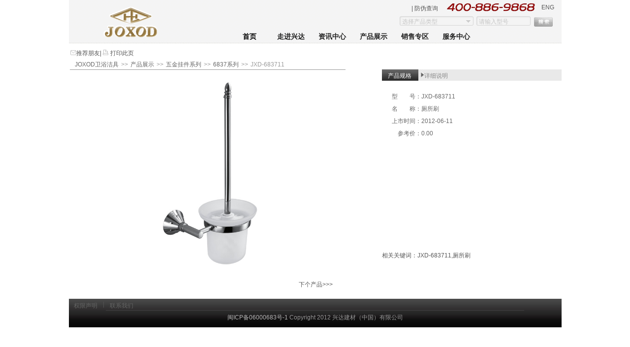

--- FILE ---
content_type: text/html; charset=utf-8
request_url: http://www.joxod.com/products/detail-548.html
body_size: 4247
content:


<!DOCTYPE html PUBLIC "-//W3C//DTD XHTML 1.0 Transitional//EN" "http://www.w3.org/TR/xhtml1/DTD/xhtml1-transitional.dtd">
<html xmlns="http://www.w3.org/1999/xhtml">
<head>
<meta http-equiv="Content-Type" content="text/html; charset=utf-8" />
<meta http-equiv="Content-Language" content="zh-cn" /> 
<meta name="author" content="joxod.com" />
<meta name="Copyright" content="Copyright joxod.com All Rights Reserved." />
<meta name="baidu-site-verification" content="rGQ8UuzBNP" />

        
          
<meta name="keywords" content="JXD-683711,厕所刷,6837系列" />
<meta name="description" content="厕所刷,6837系列"/>  
<title>JXD-683711,厕所刷-6837系列-九牧王五金,JOXOD卫浴洁具-兴达建材（中国）有限公司[官网]</title>
<link href="../statics/joxod/css/content.css" rel="stylesheet" type="text/css" /> 



<link rel="shortcut icon" href="../favicon.ico" />
 <link href="../favicon.ico" rel="bookmark" />

<link href="../statics/joxod/css/common.css" rel="stylesheet" type="text/css" /> 
<link href="../statics/joxod/css/head.css" rel="stylesheet" type="text/css" />
<link href="../statics/joxod/css/foot.css" rel="stylesheet" type="text/css" /> 
 <link href="../statics/js/jquery.flashSlider.css" rel="stylesheet" type="text/css" /> 

<link href="../statics/joxod/css/scroll.css" rel="stylesheet" type="text/css" />
 <link href="../statics/joxod/css/products.css" rel="stylesheet" type="text/css" /> 
<style type="text/css">
.chapter{
   width: 326px;
}
  .chapter p img{
   max-width:300px;height:auto;
 }
 
 </style>



<script src="../statics/js/jquery.js"  type="text/javascript"></script>
<script src="../statics/js/jquery.corner.js"  type="text/javascript"></script>
<script src="../statics/js/jquery.flashSlider-1.0.min.js"  type="text/javascript"></script>
<script type="text/javascript">
$(document).ready(function(){
              $('.Menu2 li').hover(function(){
               $('#List1').hide();
              });
              $('.Menu2 li').mouseover(function(){
               $('#List1').show();
              });
              
              $('.childml').hover(function(){
                $(this).find('.child-menu').show('fast').fadeTo('fast',0.8);
              },function(){
                $(this).find('.child-menu').hide('fast');
              });              
    });
    
 function setValue($id,$name){
    $('#categorytext').attr('value',$name);
    $('#myform').attr('action', "../products/search-"+$id+".html" )
 }
function mysubmit() {
    $('#txtSearch').attr('value', $('#txtSearch').val().replace("请输入型号",""));
    $('#myform').submit();
    return false;
}
    
</script> 

<script src="../statics/js/jquery.jScrollPane.js"></script>
<script src="../statics/js/jquery.imgAutoSize.js"></script>
<script src="../statics/js/jquery.idTabs.min.js"></script>
<script src="../statics/js/jquery.magnify-1.0.2.min.js"></script>
<script type="text/javascript"> 
 	$(document).ready(function(){  	
      $('.product_img img').imgAutoSize({'w':450,'h':450},function(){$('.product_mg').magnify({
                    lensWidth: 160,
                    lensHeight: 160,
                    preload: false,
                    stagePlacement: 'right', 
                    lensCss: {backgroundColor: '#fff',
                    border:'0px', 
                    opacity: 0.5 },
                    stageCss: {border: '1px solid #333',width:'260px',height:'260px'}
                  });    
     });     //图片自动调整         
               
 	   $('#features').show();
       $('.scrollpane').jScrollPane({animateTo:true, animateInterval:50, animateStep:5, showArrows: true, scrollbarWidth: 7, arrowSize: 8,dragMaxHeight:99999,scrollbarMargin:20,reinitialiseOnImageLoad: true});
       $("div.intro").jTab({actionType:"mouseover",defaultSelectedTab:"specification"})
   
  });
</script>



</head>
<body>
<!--<div id="headbg"></div>//-->
<div id="container">
  <div class="head_sy"><div class="logo_sy"><a href="../" title="JOXOD卫浴洁具"><img src="../statics/joxod/images/header_logop.gif"  alt="九牧王五金,JOXOD卫浴洁具-兴达建材（中国）有限公司[官网]" border="0"  /></a></div>  

   
     
  <div class="l_right2_sy"> 

          <a href="http://fw.joxod.com" title="|  防伪查询" target="_blank" rel="nofollow"> 
     |  防伪查询</a> 
       
     </div>   
     
<div class="l_right1_sy"> 
<a href="../en/">ENG</a>
</div>
  
  <div class="l_right3_sy">
  <form action="../products/search.html" method="get" id="myform">
  <table width="630" border="0" cellspacing="0" cellpadding="0">
  <tr>
    <td height="23" align="right" valign="top" width="466">
  <input name="categorytext" type="text" id="categorytext" class="sear" onmousedown="$('#List1').show();" value="选择产品类型" />
  <div class="Menu" id="List1" >
  <div class="Menu2">
    <ul>
       
         <li onmousedown="javascript:setValue(32,'龙头、感应系列 ');">龙头、感应系列 </li>
           <li onmousedown="javascript:setValue(33,'淋浴柱、花洒系列 ');">淋浴柱、花洒系列 </li>
           <li onmousedown="javascript:setValue(62,'五金配件系列 ');">五金配件系列 </li>
           <li onmousedown="javascript:setValue(63,'五金挂件系列 ');">五金挂件系列 </li>
           <li onmousedown="javascript:setValue(64,'厨房水槽系列 ');">厨房水槽系列 </li>
           <li onmousedown="javascript:setValue(65,'陶瓷洁具系列 ');">陶瓷洁具系列 </li>
           <li onmousedown="javascript:setValue(66,'浴室柜系列 ');">浴室柜系列 </li>
           <li onmousedown="javascript:setValue(67,'淋浴房系列 ');">淋浴房系列 </li>
           <li onmousedown="javascript:setValue(486,'浴缸系列');">浴缸系列</li>
           <li onmousedown="javascript:setValue(508,'智能晾衣架系列');">智能晾衣架系列</li>
           <li onmousedown="javascript:setValue(68,'周边产品');">周边产品</li>
         </ul>
<!--input name="categoryid" type="hidden" id="categoryid"/ //-->
  </div>
   </div>     
    
    </td>
    <td width="116" align="right" valign="top">
      <input name="code" type="text" class="l_bd_sy" id="txtSearch" onclick="$(this).attr('value','');" value="请输入型号" />
    </td>
    <td width="48" align="right">
     <a href="javascript:;" onclick="mysubmit()">
    <img src="../statics/joxod/images/head_cn.jpg" border="0" alt='search'/></a>   
    </td>
  </tr>
</table>
</form>
</div>
 
<div class="l_right4_sy">
<div class="mainmenu">
<ul>
<li ><a href="../" style="color:#000" title="JOXOD卫浴洁具">首页</a></li>

      
<li class="childml">
<a href="../content/aboutus.html" title="走进兴达" >走进兴达</a>
  <div class="child-menu">
        
                        <a href="../content/aboutus-1.html" title="关于兴达" >关于兴达</a>
            <a href="../content/aboutus-6.html" title="企业荣誉" >企业荣誉</a>
            <a href="../content/aboutus-7.html" title="实体店展示" >实体店展示</a>
            <a href="../content/aboutus-10.html" title="张铁林视频" >张铁林视频</a>
            <a href="../content/aboutus-11.html" title="工程案例" >工程案例</a>
            <a href="../content/aboutus-12.html" title="发展历程" >发展历程</a>
         
         
      
       
              
         
         

      
  </div>
  </li>
<li class="childml">
<a href="../news/index.html" title="资讯中心" >资讯中心</a>
  <div class="child-menu">
        
       
       
              
             <a href="../news/index-35.html" title="集团动态 " >集团动态 </a>
             <a href="../news/index-61.html" title="行业资讯 " >行业资讯 </a>
             <a href="../news/index-512.html" title="活动中心" >活动中心</a>
       
         

      
  </div>
  </li>
<li class="childml">
<a href="../products/index.html" title="产品展示" >产品展示</a>
  <div class="child-menu">
        
       
       
              
            <a href="../products/index-32.html" title="龙头、感应系列 " >龙头、感应系列 </a>
            <a href="../products/index-33.html" title="淋浴柱、花洒系列 " >淋浴柱、花洒系列 </a>
            <a href="../products/index-62.html" title="五金配件系列 " >五金配件系列 </a>
            <a href="../products/index-63.html" title="五金挂件系列 " >五金挂件系列 </a>
            <a href="../products/index-64.html" title="厨房水槽系列 " >厨房水槽系列 </a>
            <a href="../products/index-65.html" title="陶瓷洁具系列 " >陶瓷洁具系列 </a>
            <a href="../products/index-66.html" title="浴室柜系列 " >浴室柜系列 </a>
            <a href="../products/index-67.html" title="淋浴房系列 " >淋浴房系列 </a>
            <a href="../products/index-486.html" title="浴缸系列" >浴缸系列</a>
            <a href="../products/index-508.html" title="智能晾衣架系列" >智能晾衣架系列</a>
            <a href="../products/index-68.html" title="周边产品" >周边产品</a>
       
         

      
  </div>
  </li>
<li class="childml">
<a href="../sales/index.html" title="销售专区" >销售专区</a>
  <div class="child-menu">
        
                        <a href="../sales/detail-8.html" title="加盟详情" >加盟详情</a>
         
         
      
       
              
                   <a href="../sales/index.html" title="销售网络" >销售网络</a>
       
         
         

      
  </div>
  </li>
<li class="childml">
<a href="../service/index.html" title="服务中心" >服务中心</a>
  <div class="child-menu">
        
                        <a href="../service/detail-2.html" title="联系我们" >联系我们</a>
         
         
      
       
              
                   <a href="../service/index.html" title="产品常识及保养" >产品常识及保养</a>
             <a href="../message-content/index.html" title="网上咨询" >网上咨询</a>
             <a href="../fw" title="防伪查询" >防伪查询</a>
       
         
         

      
  </div>
  </li>
</ul>


  
</div>

</div>
</div>  

<!--head end//-->



<div id="main_container" class="clear">
<div class="clear" style="height:25px;padding-top:8px;padding-left:3px;">
  <img src="../statics/joxod/images/product_06.jpg" alt="推荐给别友"/><a id="bdshare" class="bdshare_b" style="line-height: 12px; position: static; float:none;" href="#">推荐朋友</a><span>|</span>  <img src="../statics/joxod/images/product_07.jpg" alt="打印"/><a
        href="javascript:window.print(); "> 打印此页</a>     
</div><div class="title-links">
<ul>
<li><a href="../" title="JOXOD卫浴洁具">JOXOD卫浴洁具</a></li>
<li class="node">>></li>
<li ><a href="../products/index.html" title="产品展示">产品展示</a></li>
 
<li class="node">>></li>
<li ><a href="../products/index-63.html" title="五金挂件系列 ">五金挂件系列 </a></li>
 
<li class="node">>></li>
<li ><a href="../products/index-132.html" title="6837系列">6837系列</a></li>
<li class="node">>></li>
<li>JXD-683711</li>
</ul>
</div>
<div class="page_body">
<div class="product_img" href="../uploadsoureclibs/">

<a class="product_mg" href="../uploadsoureclibs/products/2012/06/20120611051508299.jpg" onclick="return false;">
<img  src='../uploadsoureclibs/products/2012/06/20120611051508299.jpg' alt="JXD-683711" />
</a>
<div class="pafter"><a href="../products/detail-542.html" title="JXD-683706">下个产品>>> </a></div>
</div>

	<div class="intro">
        	<div class="tabbg">
            	<ul id="tabs">
                	<li rel="specification" >产品规格</li>
                    <li rel="features">详细说明</li>
                </ul>
                <div class="clear"></div>
            </div>
			<div class="disclaimer" id="tabcontent">
        
<div id="specification" class="tab">
  <ul class="pinfo">
  <li>
    <div class="title">型　　号：</div>
    <div class="content">JXD-683711</div>
   </li>
    <li>
    <div  class="title">名　　称：</div>
    <div class="content">厕所刷</div>
  </li>
    <li>
    <div  class="title">上市时间：</div>
    <div class="content">2012-06-11</div>
  </li>
  </li>
    <li>
    <div  class="title">参考价：</div>
    <div class="content">0.00</div>
  </li>

</ul>             
</div>  
            
      	<div id="features" class="tab" style="display:none;">
   
     
            <div class="chapter" >
           <p>
	厕所刷</p>

         	</div>
 
           
            <div class="clear"></div>
            
   	  	</div>  
相关关键词：JXD-683711,厕所刷
   </div>
</div>
</div>
</div>
<div id="footer">
    <div class="links">
               
      <ul>

       
      
                                            <li ><a href="../cother/detail-3.html"  title="权限声明">权限声明</a></li>
                       <li class="splitline">|</li>
                         
      
          <li >
    
     <a href="../service/detail-2.html" title="联系我们" > 
         
   联系我们</a> </li>
       
        </ul>
            </div><div class="clear"></div>
    <div class="copyright"><a href="https://beian.miit.gov.cn" target="_blank" rel="nofollow">闽ICP备06000683号-1</a> Copyright 2012 兴达建材（中国）有限公司 </div>
 
</div>  
<div style="width:100%;height:30px;"> 
   <div class="bottom_message">


<span>
 </span></div>
   <div class="hotline"> </div>
</div> 

</div>
<!-- Baidu Button BEGIN -->
<script type="text/javascript" id="bdshare_js" data="type=button&amp;mini=1&amp;uid=774218" ></script>
<script type="text/javascript" id="bdshell_js"></script>
<script id="bdlike_shell"></script>
<script type="text/javascript">
	document.getElementById("bdshell_js").src = "http://bdimg.share.baidu.com/static/js/shell_v2.js?cdnversion=" + new Date().getHours();
var bdShare_config = {
	"type":"small",
	"color":"orange",
	"uid":"774218"
};
document.getElementById("bdlike_shell").src="http://bdimg.share.baidu.com/static/js/like_shell.js?t=" + new Date().getHours();

</script>
<!-- Baidu Button END -->

</body>

</html>

--- FILE ---
content_type: text/css
request_url: http://www.joxod.com/statics/joxod/css/content.css
body_size: 966
content:
@charset "utf-8";
/* CSS Document */
.content_list{list-style:none;}
.content_list li{width:345px;float:left;height:125px;margin:10px auto 15px 15px; padding-top:1px;}
.content_list li img{width:150px;height:108px;}
.img_left{float: left;}
.right_content{width: 180px;float: right;}
.content_list li .contenttitle{height:23px; display:inline; font-size: 12px; font-weight: bold;}
.content_list li .contentc{text-indent:2em;height:55px;overflow: hidden; margin:3px;}
.content_list li .time{color:#833;font-size: 9px; font-weight:normal;width:160px;margin-right:10px; text-align: right; display:block; }
.content_list li .contenthref{width:100%;margin:2px;}
.content_list li .ctitle{background:url(../images/arrow04.gif) no-repeat 16px 2px;padding-left:25px;color:#AF944C;}
/*分页*/
#pages { padding:14px 5px 10px;font-family:宋体; text-align:right;clear: both; }
#pages a { display:inline-block; height:22px; line-height:22px; background:#fff; border:1px solid #e3e3e3; text-align:center; color:#333; padding:0 10px;text-decoration:none;}
#pages a.a1 { background:url(../../images/admin_img/pages.png) no-repeat 0 0px #eee; width:56px; padding:0 }
#pages a:hover { background:#f1f1f1; color:#000; text-decoration:none; }
#pages span { display:inline-block; height:22px;padding:0 10px; line-height:22px; background:#5a85b2; border:1px solid #5a85b2; color:#fff; text-align:center; }
.page .noPage { display:inline-block; height:22px; line-height:22px; background:url(../img/icu/titleBg.png) repeat-x 0 -55px ; border:1px solid #e3e3e3; text-align:center; color:#a4a4a4; }
.contenttitle{margin-top:15px;}
.contenttitle H2 {
	TEXT-ALIGN: center; LINE-HEIGHT: 20px; COLOR: #322725; FONT-SIZE: 18px; FONT-WEIGHT: bold
}

.contenttitle .message {
 TEXT-ALIGN: center; PADDING-BOTTOM:5px; MARGIN-TOP: 10px
}
.contenttitle .message SPAN {
	PADDING-BOTTOM: 0px; PADDING-LEFT: 10px; PADDING-RIGHT: 10px; COLOR:#231815; PADDING-TOP: 0px
}
.contenttitle .message SPAN EM {
	FONT-STYLE: normal; COLOR: #9fa0a0
}
.sub_page_text_wrapper_news{
    width:650px;
    float:right;
    margin-right:10px;
    padding:15px 22px 0px 22px;
    /*border:1px solid #999;*/
    overflow: auto; 
    min-height: 452px;
    height:auto;
}

--- FILE ---
content_type: text/css
request_url: http://www.joxod.com/statics/joxod/css/foot.css
body_size: 453
content:
@charset "utf-8";
/* CSS Document */

#footer {margin-top:1px;background:url(../images/bottom_bg.jpg) #333; height:58px; }
#footer .line{background:url(../images/menu_sub_bg.gif) repeat-x ;}
#footer .links{ margin-left:10px; float:left;margin-top:5px; font-size:12px;color:#646464;}
#footer .links ul{list-style:none; margin:0; padding:0;}
#footer .links ul li{ float:left}
#footer .links ul li.splitline { padding-left:11px; padding-right:11px; line-height:105%}
#footer .links ul li a{ text-decoration:none; font-size:12px; color:#646464}
#footer .links ul li a:hover{text-decoration:underline;}

#footer .copyright{font-size:12px; color:#999;width:850px;margin:0 auto;padding-top:5px;text-align: center;border-top:1px #414042 solid;}
#footer .copyright a{ text-decoration:none; font-size:12px; color:#b9b9b9}
#footer .copyright a:hover{text-decoration:underline;}
.bottom_message{ color:#646464;font-size:11px;height:26px;padding-left:12px;padding-top:8px;float:left; }
.hotline{ color:#646464;font-size:11px;height:26px;padding-right:12px;padding-top:8px;float:right; }




--- FILE ---
content_type: text/css
request_url: http://www.joxod.com/statics/js/jquery.flashSlider.css
body_size: 406
content:

/*容器*/
#slider{
    z-index: 0;
     visibility: hidden;
}
#slider ul, #slider li
{
    margin: 0;
    padding: 0;
    list-style: none;
}


#slider img{
    margin:0;
}
/*数字导航样式*/
#flashnvanum
{
    bottom: 10px;
    position: absolute;
    right: 20px;
    width: 90px;
}
#flashnvanum span
{
    background: transparent url(../images/flashbutton.gif) no-repeat scroll -15px 0;
    color: #86A2B8;
    cursor: pointer;
    float: left;
    font-family: Arial;
    font-size: 12px;
    height: 15px;
    line-height: 15px;
    margin: 1px;
    text-align: center;
    width: 15px;
}
#flashnvanum span.on
{
    background: transparent url(../images/flashbutton.gif) no-repeat scroll 0 0;
    color: #FFFFFF;
    height: 15px;
    line-height: 15px;
    width: 15px;
}


--- FILE ---
content_type: text/css
request_url: http://www.joxod.com/statics/joxod/css/scroll.css
body_size: 686
content:
/*责任声明*/
#main_container div.disclaimer{ padding-bottom:20px}
#main_container div.disclaimer div.scrollpane{height:326px;width:980px;}
#main_container div.disclaimer div.chapter{margin-left:24px;}
#main_container div.disclaimer div.chapter{font-size:12px; color:#646464; margin-bottom:36px;}




/*滚动条*/
#main_container div.disclaimer .jScrollPaneContainer {	position: relative;	overflow: hidden;z-index: 1; outline:none}
#main_container div.disclaimer .jScrollPaneTrack {	position: absolute;	cursor: pointer;right: 1px;top: 0px;height: 100%;background: url(../images/scrollpane_track.gif) repeat-y #ffffff;/*background: #ffffff; border-left:1px solid #b5b5b5;*/ margin-bottom:1px; }
#main_container div.disclaimer .jScrollPaneDrag {position: absolute;/*background-color: #646464;*/cursor: pointer;	overflow: hidden; margin-left:1px;background:url(../images/scrollpane_drag_middle.gif) repeat-y -1px 0px}
#main_container div.disclaimer .jScrollPaneDragTop {position: absolute;top: 0;left: 0;	overflow: hidden; height:9px; background:url(../images/scrollpane_drag_up.gif) no-repeat 0px top #ffffff; _background-position:0px top;/*border-bottom:1px solid #ffffff;*/}
#main_container div.disclaimer .jScrollPaneDragBottom {position: absolute;	bottom: 0;left: 0;overflow: hidden;height:9px; background:url(../images/scrollpane_drag_bottom.gif) no-repeat 0px top #ffffff; _background-position:0px top; /*border-top:1px solid #ffffff*/}
#main_container div.disclaimer a.jScrollArrowUp {display: block;position: absolute;z-index: 1;	top: 0;	right: 1px;text-indent: -2000px;overflow: hidden;	/*background-color: #666;*/	height: 8px;}
#main_container div.disclaimer a.jScrollArrowUp:hover {/*background-color: #f60;*/}
#main_container div.disclaimer a.jScrollArrowDown {display: block;	position: absolute;	z-index: 1;	bottom: 0;right: 1px;text-indent: -2000px;overflow: hidden;/*background-color: #666;*/	height: 8px;}
#main_container div.disclaimer a.jScrollArrowDown:hover {/*background-color: #f60;*/}
#main_container div.disclaimer a.jScrollActiveArrowButton,
#main_container div.disclaimer a.jScrollActiveArrowButton:hover {/*background-color: #f00;*/}
#main_container div.disclaimer a.jScrollArrowUp,
#main_container div.disclaimer a.jScrollArrowUp:hover {background: url(../images/scrollpane_track.gif) repeat-y #ffffff;}
#main_container div.disclaimer a.jScrollArrowDown {background: url(../images/scrollpane_track.gif) repeat-y #ffffff;}
#main_container div.disclaimer a.jScrollArrowDown:hover {}
#main_container div.disclaimer a.jScrollActiveArrowButton,
#main_container div.disclaimer a.jScrollActiveArrowButton:hover {background-position: 0 0px;}



--- FILE ---
content_type: text/css
request_url: http://www.joxod.com/statics/joxod/css/products.css
body_size: 1301
content:
.products_picture_list_wrapper{margin:10px 0px 0px 10px;width:730px;overflow:hidden;}

/*-----products list-------*/
.products_picture_list_wrapper .product_cell{margin-bottom:2px;float:left;_display:inline;width:180px;height:205px;  background:url(../images/no_pic.gif) no-repeat;border-left:1px solid #AF944C; }
.products_picture_list_wrapper .product_cell .product_pic{width:180px;height:180px;position:relative;text-align:center;background: url(../../images/loading.gif) no-repeat center center; overflow: hidden;background-repeat: no-repeat; background-position: center center; }
.products_picture_list_wrapper .product_cell .product_nopic{width:180px;height:180px;position:relative;}
.products_picture_list_wrapper .product_cell .product_pic img{cursor:pointer;display:none;}
.products_picture_list_wrapper .product_cell .product_title{width:180px;height:25px;background:#baa88d;}
.products_picture_list_wrapper .product_cell .product_title a{display:block;height:25px;font-size:12px;color:#fff;padding:0px;padding-left:15px;line-height:25px; background-image:url(../images/product_list_right_arrow.gif); background-repeat:no-repeat; background-position:-1000px;}
.products_picture_list_wrapper .product_cell .product_title a:hover, .products_picture_list_wrapper .product_cell .product_title a.hover{text-decoration:none; background-color:#FFF;color:#8D641E; background-image:url(../images/product_list_right_arrow.gif); background-position:right; background-repeat:no-repeat}
/* 下线产品 */
.downproject{width:77px; height:78px; background:url(../images/lpimg.gif) no-repeat 0 0; position:absolute; right:0; top:0;margin: 0px;padding:0px;}
.downproject_small{ width:54px; height:56px; background:url(../images/lpimg_small_b.gif) no-repeat 0 0; position:absolute; right:0; top:0px;margin: 0px;padding:0px;}
.downproject_small_3{ width:54px; height:56px; background:url(../images/lpimg_small_b.gif) no-repeat 0 0; position:absolute; right:0; top:0px;margin: 0px;padding:0px;}
.downproject_small_2{ width:43px; height:44px; background:url(../images/lpimg_small.gif) no-repeat 0 0; position:absolute; margin-right:10px; _margin-right:7px; top:0; right:0;}
/*分页*/
#pages {padding:0px 35px 0px;clear: both;background:#ffe;}
/*详细页面*/
#main_container .title-links{width: 80%;height:18px;padding-left: 12px;}
#main_container .title-links ul{width: 100%;}
#main_container .title-links li.node{margin:0px 5px;padding:0px;}
#main_container .title-links  li{color:#999;float:left;height:18px; font-size:12px;  line-height:18px; vertical-align:text-bottom; background-color:#ffF;width:auto!important;width:10px;white-space: nowrap; }
#main_container .title-links  li a{ text-decoration:none; display:block; height:25px;font-size:12px;color:#666; text-align:right;}
#main_container .title-links  li a:hover{color:#933;text-decoration:none;}
#main_container .title-links  li a{width:auto;}


#main_container .page_body .product_img{margin-left:2px;float:left;width:560px;height:450px;border-top:1px solid #999;position:relative;text-align: center; background: url(../../images/loading.gif) no-repeat center center; overflow: hidden;}
.ppre{width:120px; height:18px; position:absolute; left:0; bottom:5px;margin: 0px;padding:0px; z-index: 100;}
.pafter{width:120px; height:18px;position:absolute; right:0; bottom:5px;margin: 0px;padding:0px;z-index: 100;}
#main_container .page_body .product_img img {display:none;}

#main_container .page_body div.intro{float:right;}
#main_container .page_body div.intro div.tabbg{ background:url(../images/pic_products_categories_product_intro_tab_bg.jpg) repeat-x; height:23px; width:365px}
#main_container .page_body div.intro div.tabbg ul{ list-style:none; margin:0; padding:0}
#main_container .page_body div.intro div.tabbg ul li{ float:left; color:#868686; font-size:12px; cursor:pointer;background:url(../images/pic_products_categories_product_intro_tab_1_bg.jpg) no-repeat 2px center; padding-left:12px; padding-right:14px;  padding-top:4px;height:19px;  *padding-top:5px;*height:18px;_padding-top:5px;_height:18px; }
#main_container .page_body div.intro div.tabbg ul li.current { background:url(../images/pic_products_categories_product_intro_tab_2_bg.jpg) repeat-x; color:#ffffff; }

#main_container div.disclaimer{padding-top:20px;padding-bottom:20px;}
#main_container div.disclaimer div.scrollpane,#main_container ul.pinfo{height:326px;width:365px;}
#main_container div.disclaimer div.chapter{margin-left:24px;}
#main_container div.disclaimer div.chapter{font-size:12px; color:#646464; margin-bottom:36px;}
#main_container ul.pinfo li {_display:inline;width:100%;height: 25px;font-size:12px;}
#main_container ul.pinfo li div.title{width:80px;float: left;color: #666;text-align: right;height:25px;line-height: 25px;}
#main_container ul.pinfo li div.content{width:260px;float: left;color: #666;text-align:left;line-height: 25px;}


--- FILE ---
content_type: application/javascript
request_url: http://www.joxod.com/statics/js/jquery.flashSlider-1.0.min.js
body_size: 929
content:
(function($){$.fn.flashSlider=function(options){var options=$.extend({},$.fn.flashSlider.defaults,options);this.each(function(){var obj=$(this);obj.css('display','block');var curr=1;var next=2;var $img=obj.find("img");var s=$img.length;var w=$img.eq(0).width();var h=$img.eq(0).height();var $flashelement=$("ul",obj);$flashelement.fadeOut(0);$flashelement.fadeIn(options.speed);var isIe=$.browser.msie;var isIe6=$.browser.msie&&('6.0'==$.browser.version);options.height==0?obj.height(h):obj.height(options.height);options.width==0?obj.width(w):obj.width(options.width);obj.css("overflow","hidden");obj.css("position","relative");$flashelement.css('width',s*w);switch(options.direction){case 'vertical':$("li",obj).css('float','left');break;case 'Longitudinal':$img.css('display','block');break;default:$img.css('display','block');break;}obj.css("visibility","visible");if(options.controlsShow&&s!=1){var navbtnhtml='<div id="flashnvanum">';for(var i=0;i<s;i++){navbtnhtml+='<span>'+(i+1)+'</span>';}navbtnhtml+='</div>';obj.append(navbtnhtml);obj.find("#flashnvanum span").hover(function(){var num=$(this).html();flash(num,true);},function(){timeout=setTimeout(function(){flash(next,false);},options.pause);});};function setcurrnum(index){obj.find("#flashnvanum span").eq(index).addClass('on').siblings().removeClass('on');}function flash(index,clicked){if(s==1)return;index=parseInt(index);$flashelement.stop();next=index==s?1:index+1;curr=(index-1);setcurrnum(curr);switch(options.direction){case 'vertical':p=((index-1)*w*-1);$flashelement.animate({marginLeft:p},options.speed,options.easing);break;case 'Longitudinal':p=((index-1)*h*-1);if(parseFloat($.browser.version)<8)p=p-(index-1)*4;$flashelement.animate({marginTop:p},options.speed,options.easing);break;default:p=((index-1)*h*-1);if(parseFloat($.browser.version)<8)p=p-(index-1)*4;$flashelement.fadeOut(0);$flashelement.css({'margin-top':p});$flashelement.fadeIn(options.speed,function(){$flashelement.fadeTo(1000,1);});break;}if(clicked){clearTimeout(timeout);}if(options.auto&&!clicked){timeout=setTimeout(function(){flash(next,false);},options.speed+options.pause);};}var timeout;setcurrnum(0);if(options.auto){timeout=setTimeout(function(){flash(2,false);},options.pause);};});};$.fn.flashSlider.defaults={controlsShow:true,direction:'vertical',speed:800,auto:true,pause:2000,easing:"swing",height:0,width:0}})(jQuery);

--- FILE ---
content_type: application/javascript
request_url: http://www.joxod.com/statics/js/jquery.idTabs.min.js
body_size: 1322
content:
// JavaScript Document
;(function($){
		   $.fn.jTab=function(options){
			   var settings={
				   actionType:"click",defaultSelectedTab:"",selectedClassSuffix:"",transitionType:"",speed:"fast",onShowTabCallBack:null
				   }
			   var op=$.extend(settings,options);
			   var oldobj=null;
			   var $this=$(this);
			   
			   
			   var showTabcontent=function(obj,callback){
				   
				   $this.find("#"+$(obj).attr("rel")).show();
				   
				   }
			   var showHiddenTabcontent=function(obj){
				   //alert($this.find("#tabcontent:first > .tab:visible").attr("id")+" - "+$(obj).attr("rel"))
				   if ($this.find("#tabcontent:first > .tab:visible").attr("id")==$(obj).attr("rel")){ //在同一个Tab上动作，就不执行显示隐藏内容动作
					   return false;
					   }
				   switch (op.transitionType){
					   case "slide":
					   			$this.find("#tabcontent:first > .tab:visible").slideUp(op.speed,function(){
																										 $this.find("#"+$(obj).attr("rel")).slideDown(op.speed,
																																					  function(){if ($.isFunction(op.onShowTabCallBack)) op.onShowTabCallBack(obj)}
																																					  );
																										 
																										 });
								break;
					   case "fade":			   
					   			$this.find("#tabcontent:first > .tab:visible").fadeOut(op.speed,function(){
																										 $this.find("#"+$(obj).attr("rel")).fadeIn(op.speed,
																																					  function(){if ($.isFunction(op.onShowTabCallBack)) op.onShowTabCallBack(obj)}
																																					  );
																										 });
								break;
//					   case "show":
//					   			alert("show");					   
//					   			$this.find("#tabcontent:first > div:visible").hide(op.speed);
//								break;
					   default :			   
					   			$this.find("#tabcontent:first > .tab:visible").hide();$this.find("#"+$(obj).attr("rel")).show();
								if ($.isFunction(op.onShowTabCallBack)) op.onShowTabCallBack(obj)
								break;
					   }
				   
				   
				   }
//			   var showHiddenTabcontent=function(obj,callback){
//				   //var isHidden = $($this.find("#"+$(obj).attr("rel"))).is(":hidden");
//				   //$($this.find("#"+$(obj).attr("rel")))[ isHidden ? "fadeIn" : "fadeOut" ]( isHidden ? "normal" : "normal");
//				   $this.find("#"+$(obj).attr("rel")).toggle();
//				   }
			   var changeTabClass=function(obj){ //改进 未作。可以考虑用showTabcontent的方法来改进
				   if (op.selectedClassSuffix!=""){
					   if ($(obj).hasClass($(obj).attr("rel")+op.selectedClassSuffix)){
						   $(obj).removeClass($(obj).attr("rel")+op.selectedClassSuffix);
						   }
					   else{
						   $(obj).addClass($(obj).attr("rel")+op.selectedClassSuffix);
						   }
//					   var classSuffix=$(obj).attr("class");
//					   alert(classSuffix);
//					   if (classSuffix.indexOf(op.selectedClassSuffix)>-1){ //找到selectedClassSuffix
//						   $(obj).removeClass(classSuffix+op.selectedClassSuffix);
//						   }
//					   else{
//						   $(obj).addClass(classSuffix+op.selectedClassSuffix);
//						   }
					   }
				   else{
					   $(obj).toggleClass("current");
					   }
				   if ($(obj).find("input[type=radio]").length>0){
					   $(obj).find("input[type=radio]").attr("checked","checked")
					   }
				   }
			   var initTabcontent=function(){
				   $this.find("#tabcontent:first").children(".tab").each(function(){
																				  if ($(this).attr("id")!=op.defaultSelectedTab){$(this).hide();}
																				  })
				   }
			   
			   initTabcontent();
			   return $(this).find("#tabs:first").find("li").each(function(i){
																		   
																		   
																		   
														  if ($(this).attr("rel")==op.defaultSelectedTab){
															  oldobj=this;
															  changeTabClass(this);
															  //showHiddenTabcontent(this);
															  }
														  $(this).bind(op.actionType,function(){
																							  var nowobj=this;
																							  if (oldobj==null){
																								  oldobj=this;
																								  changeTabClass(this);
																								  
																								  }
																							  else{
																								  //alert("old:"+$(oldobj).attr("rel")+" now:"+$(this).attr("rel"))
																								  //隐藏老的内容，然后显示新的
																								  changeTabClass(oldobj);
																								  changeTabClass(this);
																								  showHiddenTabcontent(this)
//																								  showHiddenTabcontent(oldobj);
//																								  showHiddenTabcontent(this);
//																								  if ($(oldobj).attr("rel")!=op.defaultSelectedTab){
//																									  changeTabClass(oldobj);
//																									  showHiddenTabcontent(oldobj);
//																									  }
																								  oldobj=this;
																								  } 
																							  //changeTabClass(this);
																							  //showHiddenTabcontent(this);
//																							  if ($(oldobj).attr("rel")!=op.defaultSelectedTab){
//																								  changeTabClass(this);
//																								  showHiddenTabcontent(this);
//																								  }
																							  return false;
																							  })
														  
														  })
			   
			   
			   
			   }
		   
		   
		   
		   })( jQuery );